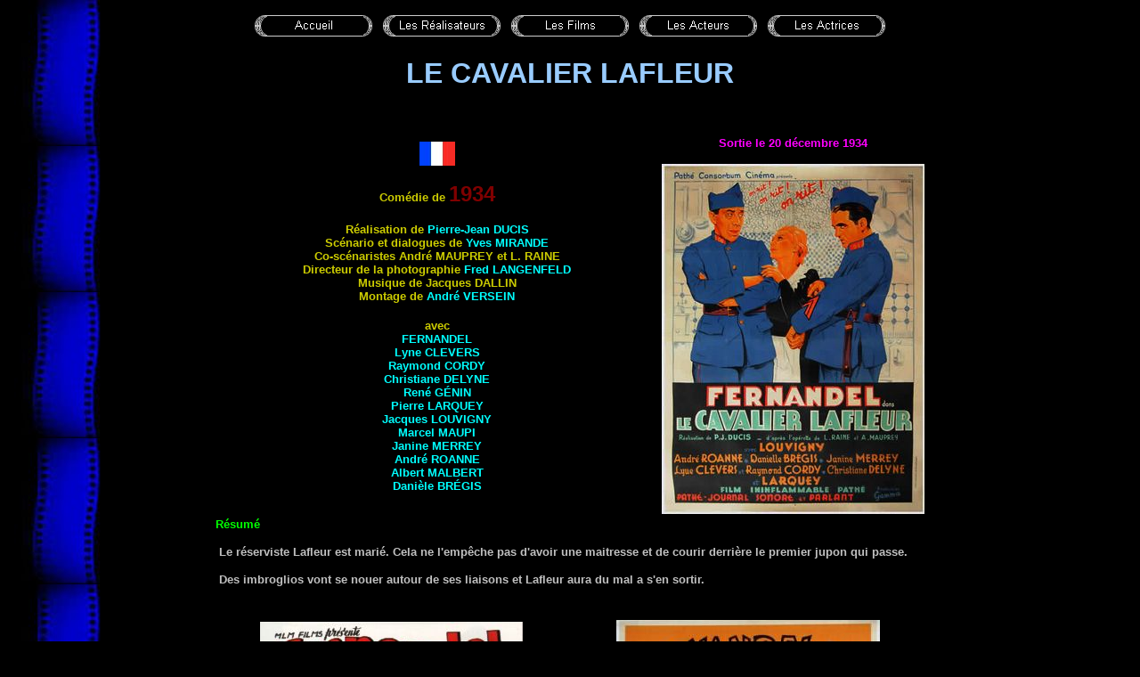

--- FILE ---
content_type: text/html
request_url: https://www.cinema-francais.fr/les_films/films_d/films_ducis_pierre_jean/le_cavalier_lafleur.htm
body_size: 2070
content:
<html>

<head>
<meta http-equiv="Content-Language" content="fr">
<meta name="GENERATOR" content="Microsoft FrontPage 6.0">
<meta name="ProgId" content="FrontPage.Editor.Document">
<meta http-equiv="Content-Type" content="text/html; charset=windows-1252">
<title>LE CAVALIER LAFLEUR</title>
<style fprolloverstyle>
A:hover {color: red; text-decoration:none;}
A:link {text-decoration:none;}
A:visited {text-decoration:none;}
</style>
<meta name="Microsoft Theme" content="copie-de-classique1 0011">
<meta name="Microsoft Border" content="none, default">
</head>

<body background="../../../_themes/copie-de-classique1/fond.jpg" bgcolor="#000000" text="#FFFFFF" link="#00FFFF" vlink="#0099CC" alink="#FF0000"><!--mstheme--><font face="Arial">

<p style="text-align: center">
<!--webbot bot="Navigation" S-Type="sequence" S-Orientation="horizontal" S-Rendering="graphics" S-Theme="zero 000" B-Include-Home="TRUE" B-Include-Up="FALSE" U-Page="sid:1090" startspan --><a href="../../../index.htm"><img src="../../../_derived/home_cmp_zero000_hbtn.gif" width="140" height="40" border="0" alt="Accueil" align="middle"></a> <a href="../../../realisateurs.htm"><img src="../../../_derived/realisateurs.htm_cmp_zero000_hbtn.gif" width="140" height="40" border="0" alt="Les Réalisateurs" align="middle"></a> <a href="../../../films.htm"><img src="../../../_derived/films.htm_cmp_zero000_hbtn.gif" width="140" height="40" border="0" alt="Les Films" align="middle"></a> <a href="../../../acteurs.htm"><img src="../../../_derived/acteurs.htm_cmp_zero000_hbtn.gif" width="140" height="40" border="0" alt="Les Acteurs" align="middle"></a> <a href="../../../actrices.htm"><img src="../../../_derived/actrices.htm_cmp_zero000_hbtn.gif" width="140" height="40" border="0" alt="Les Actrices" align="middle"></a><!--webbot bot="Navigation" i-checksum="17765" endspan --></p>
<p style="text-align: center"><b><font size="6" color="#99CCFF">LE CAVALIER 
LAFLEUR</font></b></p>
<p style="text-align: center">&nbsp;</p>
<div align="center">
	<!--mstheme--></font><table border="0" cellspacing="1" width="800">
		<tr>
			<td style="text-align: center"><!--mstheme--><font face="Arial">
        <p align="center" style="margin-top: 0; margin-bottom: 0">
		<img border="0" src="../../../images/drapeaux/drapeau_francais.jpg" width="40" height="27" title="France"></p>
			<p align="center" style="margin-top: 0; margin-bottom: 0">
		&nbsp;</p>
        <p align="center" style="margin-top: 0; margin-bottom: 0"><b>
        <font face="Arial" size="2" color="#CCCC00">Comédie
        de </font></b><font size="5" color="#800000"><b>1934</b></font></p>
        <p align="center" style="margin-top: 0; margin-bottom: 0">&nbsp;</p>
        <p align="center" style="margin-top: 0; margin-bottom: 0"><b>
		<font face="Arial" size="2" color="#CCCC00">Réalisation
        de 
		<a href="../../../les_realisateurs/realisateur_d/ducis_pierre_jean.htm">Pierre-Jean 
		<span style="text-transform: uppercase">Ducis</span></a></font></b></p>
			<p align="center" style="margin-top: 0; margin-bottom: 0"><b>
			<font face="Arial" size="2" color="#CCCC00">Scénario et dialogues de </font>
			<font size="2" color="#CCCC00">
			<a href="../../../les_scenaristes/mirande_yves.htm">Yves MIRANDE</a></font></b></p>
		<p align="center" style="margin-top: 0; margin-bottom: 0">
			<font size="2" color="#CCCC00"><b>Co-scénaristes </b></font>
		<b>
		<font face="Arial" size="2" color="#CCCC00">André <span style="text-transform: uppercase">Mauprey</span> et
L. <span style="text-transform: uppercase">Raine</span></font></b></p>
		<p align="center" style="margin-top: 0; margin-bottom: 0"><b>
		<font face="Arial" size="2" color="#CCCC00">Directeur de la photographie
		<a href="../../../les_photographes/langenfeld_fred.htm">Fred <span style="text-transform: uppercase">Langenfeld</span></a></font></b></p>
		<p align="center" style="margin-top: 0; margin-bottom: 0"><b>
		<font face="Arial" size="2" color="#CCCC00">Musique de 
Jacques <span style="text-transform: uppercase">Dallin</span></font></b></p>
        <p align="center" style="margin-top: 0; margin-bottom: 0"><b>
		<font face="Arial" size="2" color="#CCCC00">Montage de 
		<a href="../../../les_monteurs/versein_andre.htm">André
		<span style="text-transform: uppercase">Versein</span></a></font></b></p>
        <p align="center" style="margin-top: 0; margin-bottom: 0">&nbsp;</p>
		<p align="center" style="margin-top: 0; margin-bottom: 0"><b>
		<font face="Arial" size="2" color="#CCCC00">avec</font></b></p>
		<p align="center" style="margin-top: 0; margin-bottom: 0"><b>
		<font face="Arial" size="2" color="#CCCC00">
		<span style="text-transform: uppercase">
		<a href="../../../les_acteurs/acteurs_f/fernandel.htm">Fernandel</a></span></font></b></p>
			<p align="center" style="margin-top: 0; margin-bottom: 0"><b>
			<font face="Arial" size="2" color="#CCCC00">
			<a href="../../../les_actrices/actrices_C/clevers_lyne.htm">Lyne 
			<span style="text-transform: uppercase">Clevers</span></a></font></b></p>
			<p align="center" style="margin-top: 0; margin-bottom: 0"><b>
			<font face="Arial" size="2" color="#CCCC00">
			<a href="../../../les_acteurs/acteurs_c/cordy_raymond.htm">Raymond 
			<span style="text-transform: uppercase">Cordy</span></a></font></b></p>
			<p align="center" style="margin-top: 0; margin-bottom: 0"><b>
			<font face="Arial" size="2" color="#CCCC00">
			<a href="../../../les_actrices/actrices_D/delyne_christiane.htm">Christiane 
			<span style="text-transform: uppercase">Delyne</span></a></font></b></p>
			<p align="center" style="margin-top: 0; margin-bottom: 0"><b>
			<font face="Arial" size="2" color="#CCCC00">
			<a href="../../../les_acteurs/acteurs_g/genin_rene.htm">René 
			<span style="text-transform: uppercase">Génin</span></a></font></b></p>
			<p align="center" style="margin-top: 0; margin-bottom: 0"><b>
			<font face="Arial" size="2" color="#CCCC00">
			<a href="../../../les_acteurs/acteurs_l/larquey_pierre.htm">Pierre 
			<span style="text-transform: uppercase">Larquey</span></a></font></b></p>
			<p align="center" style="margin-top: 0; margin-bottom: 0"><b>
			<font face="Arial" size="2" color="#CCCC00">
			<a href="../../../les_acteurs/acteurs_l/louvigny_jacques.htm">Jacques 
			<span style="text-transform: uppercase">Louvigny</span></a></font></b></p>
			<p align="center" style="margin-top: 0; margin-bottom: 0"><b>
			<font face="Arial" size="2" color="#CCCC00">
			<a href="../../../les_acteurs/acteurs_m/maupi_marcel.htm">Marcel 
			<span style="text-transform: uppercase">Maupi</span></a></font></b></p>
			<p align="center" style="margin-top: 0; margin-bottom: 0"><b>
			<font face="Arial" size="2" color="#CCCC00">
			<a href="../../../les_actrices/actrices_M/merrey_janine.htm">Janine 
			<span style="text-transform: uppercase">Merrey</span></a></font></b></p>
			<p align="center" style="margin-top: 0; margin-bottom: 0"><b>
			<font face="Arial" size="2" color="#CCCC00">
			<a href="../../../les_acteurs/acteurs_r/roanne_andre.htm">André 
			<span style="text-transform: uppercase">Roanne</span></a></font></b></p>
			<p align="center" style="margin-top: 0; margin-bottom: 0"><b>
			<font face="Arial" size="2" color="#CCCC00">
			<a href="../../../les_acteurs/acteurs_m/malbert_albert.htm">Albert 
			<span style="text-transform: uppercase">Malbert</span></a></font></b></p>
        	<p align="center" style="margin-top: 0; margin-bottom: 0"><b>
			<font face="Arial" size="2" color="#CCCC00">
			<a href="../../../les_actrices/actrices_B/bregis_daniele.htm">Danièle 
			<span style="text-transform: uppercase">Brégis</span></a></font></b></p>
			&nbsp;<!--mstheme--></font></td>
			<td style="text-align: center" width="296"><!--mstheme--><font face="Arial"><b><font face="Arial" size="2" color="#FF00FF">Sortie 
      le 20 décembre 1934</font></b><p>
			<img border="0" src="../../../images/affiches/affiches_d/affiches_ducis_pierre_jean/le_cavalier_lafleur02.jpg" width="295" height="393"><!--mstheme--></font></td>
		</tr>
	</table><!--mstheme--><font face="Arial">
</div>
<div align="center">
	<!--mstheme--></font><table border="0" cellspacing="1" width="800">
		<tr>
			<td><!--mstheme--><font face="Arial"><b><font color="#00FF00" face="Arial" size="2">Résumé</font></b><p>
			<font size="2" color="#C0C0C0"><b>&nbsp;</b></font><b><font class="smallnoir"><font class="noir"><font class="rouge16"><font class="noir"><font class="smallnoir"><font class="noir"><font class="noir12" size="2" color="#C0C0C0">Le 
			réserviste Lafleur est 
			marié. Cela ne l'empêche pas d'avoir une maitresse et de courir 
			derrière le premier jupon qui passe.</font></font></font></font></font></font></font></b></p>
			<p><b><font class="smallnoir"><font class="noir">
			<font class="rouge16"><font class="noir"><font class="smallnoir">
			<font class="noir"><font class="noir12" size="2" color="#C0C0C0">&nbsp;Des imbroglios vont se nouer 
			autour de ses liaisons et Lafleur aura du mal a s'en sortir.</font></font></font></font></font></font></font></b></p>
			<p>&nbsp;<!--mstheme--></font></td>
		</tr>
	</table><!--mstheme--><font face="Arial">
</div>
<div align="center">
	<!--mstheme--></font><table border="0" cellspacing="1" width="800">
		<tr>
			<td><!--mstheme--><font face="Arial">
			<p align="center">
			<img border="0" src="../../../images/affiches/affiches_d/affiches_ducis_pierre_jean/le_cavalier_lafleur.jpg" width="296" height="391"><!--mstheme--></font></td>
			<td><!--mstheme--><font face="Arial">
			<p align="center">
			<img border="0" src="../../../images/affiches/affiches_d/affiches_ducis_pierre_jean/le_cavalier_lafleur01.jpg" width="296" height="395"><!--mstheme--></font></td>
		</tr>
	</table><!--mstheme--><font face="Arial">
</div>

<p align="center">&nbsp;</p>
<div align="center">
	<!--mstheme--></font><table border="0" cellpadding="0" style="border-collapse: collapse" width="800">
		<tr>
			<td><!--mstheme--><font face="Arial">
			<p align="center">
			<img border="0" src="../../../images/affiches/affiches_d/affiches_ducis_pierre_jean/photos/lafleur01.jpg" width="296" height="212"><!--mstheme--></font></td>
		</tr>
	</table><!--mstheme--><font face="Arial">
</div>
<p align="center">&nbsp;</p>
<div align="center">
	<!--mstheme--></font><table border="0" cellpadding="0" style="border-collapse: collapse" width="800">
		<tr>
			<td align="center"><!--mstheme--><font face="Arial">
			<img border="0" src="../../../images/affiches/affiches_d/affiches_ducis_pierre_jean/le_cavalier_lafleur03.jpg" width="296" height="418"><!--mstheme--></font></td>
			<td align="center"><!--mstheme--><font face="Arial">
			<img border="0" src="../../../images/affiches/affiches_d/affiches_ducis_pierre_jean/le_cavalier_lafleur04.jpg" width="296" height="398"><!--mstheme--></font></td>
		</tr>
	</table><!--mstheme--><font face="Arial">
</div>
<p align="center">&nbsp;</p>
<div align="center">
	<!--mstheme--></font><table border="0" cellpadding="0" style="border-collapse: collapse" width="800">
		<tr>
			<td align="center"><!--mstheme--><font face="Arial">
			<img border="0" src="../../../images/affiches/affiches_d/affiches_ducis_pierre_jean/le_cavalier_lafleur05.jpg" width="296" height="395"><!--mstheme--></font></td>
			<td align="center"><!--mstheme--><font face="Arial">
			<img border="0" src="../../../images/affiches/affiches_d/affiches_ducis_pierre_jean/le_cavalier_lafleur06.jpg" width="236" height="490"><!--mstheme--></font></td>
		</tr>
	</table><!--mstheme--><font face="Arial">
</div>
<p align="center">&nbsp;</p>
<p align="center">&nbsp;</p>
<p align="center">&nbsp;</p>

<!--mstheme--></font></body>

<script type="text/javascript">

  var _gaq = _gaq || [];
  _gaq.push(['_setAccount', 'UA-38262562-1']);
  _gaq.push(['_trackPageview']);

  (function() {
    var ga = document.createElement('script'); ga.type = 'text/javascript'; ga.async = true;
    ga.src = ('https:' == document.location.protocol ? 'https://ssl' : 'http://www') + '.google-analytics.com/ga.js';
    var s = document.getElementsByTagName('script')[0]; s.parentNode.insertBefore(ga, s);
  })();

</script></html>
